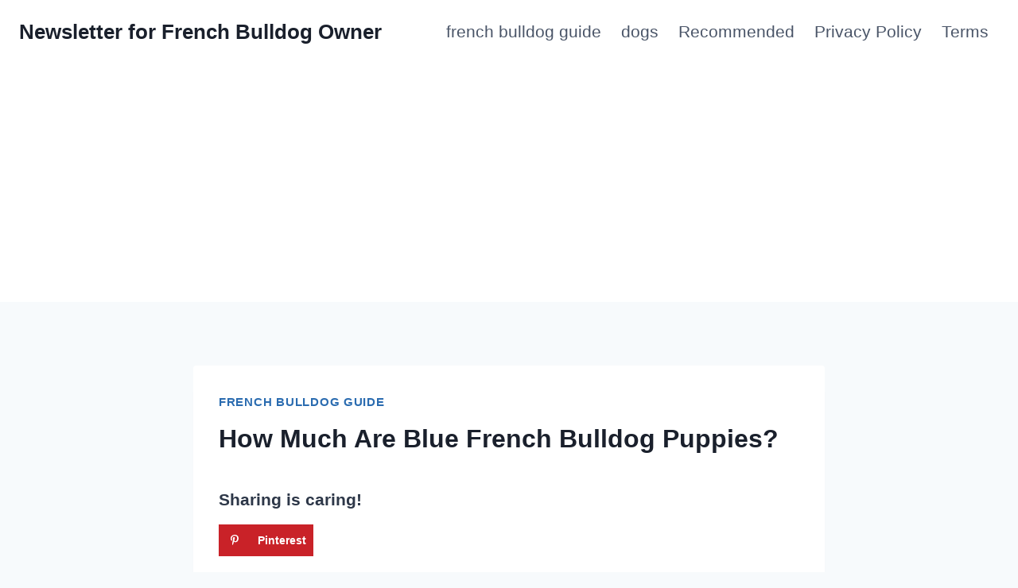

--- FILE ---
content_type: text/html; charset=utf-8
request_url: https://www.google.com/recaptcha/api2/aframe
body_size: 264
content:
<!DOCTYPE HTML><html><head><meta http-equiv="content-type" content="text/html; charset=UTF-8"></head><body><script nonce="3GpK5-S5bam0iN-QuArArA">/** Anti-fraud and anti-abuse applications only. See google.com/recaptcha */ try{var clients={'sodar':'https://pagead2.googlesyndication.com/pagead/sodar?'};window.addEventListener("message",function(a){try{if(a.source===window.parent){var b=JSON.parse(a.data);var c=clients[b['id']];if(c){var d=document.createElement('img');d.src=c+b['params']+'&rc='+(localStorage.getItem("rc::a")?sessionStorage.getItem("rc::b"):"");window.document.body.appendChild(d);sessionStorage.setItem("rc::e",parseInt(sessionStorage.getItem("rc::e")||0)+1);localStorage.setItem("rc::h",'1769073537888');}}}catch(b){}});window.parent.postMessage("_grecaptcha_ready", "*");}catch(b){}</script></body></html>

--- FILE ---
content_type: application/javascript; charset=utf-8
request_url: https://fundingchoicesmessages.google.com/f/AGSKWxVa94njuoodSze0rz9wQHFr1qV4tMUrYNf31FVk1bB2ebAiSc7WGzQSmuvySdAdx2d5AXhNV14ZVtUQr0P2yCBiW6q64vvW-3Ib_l7ny6eS-pO5g0ciG21GqkNm8S0hwNULJA7_07b--Amry6Vd7SV4eI4CgyXnEhoiRylWY4L0jibuAjPWm2okwF5E/_/msn-exo-/adnetwork468./newimplugs./tii_ads./welcome_ad.
body_size: -1291
content:
window['47f85616-1e16-4db8-ad47-fb4565d0778f'] = true;